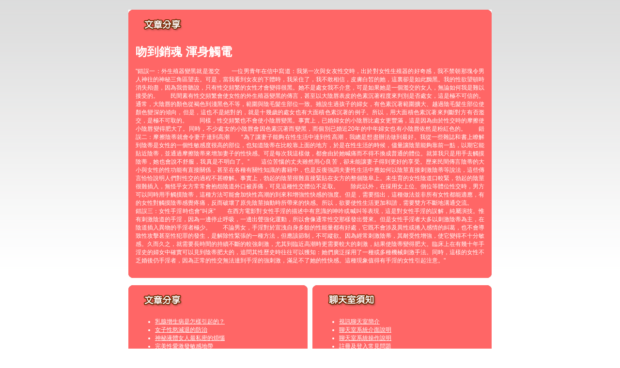

--- FILE ---
content_type: text/html; charset=utf-8
request_url: http://dx-jp.info/?opc=a713
body_size: 20518
content:
<!DOCTYPE html PUBLIC "-//W3C//DTD XHTML 1.0 Transitional//EN" "http://www.w3.org/TR/xhtml1/DTD/xhtml1-transitional.dtd"><html xmlns="http://www.w3.org/1999/xhtml" xml:lang="zh-TW" lang="zh-TW"><head><meta http-equiv="Content-Type" content="text/html; charset=utf-8" /><meta http-equiv="Content-Language" content="zh-tw" /><title>吻到銷魂 渾身觸電-戀愛ing聊天室</title><link href="/templates/OP034/style.css" rel="stylesheet" type="text/css" /></head><body><a name="top"></a><div id="container">    <table width="750" border="0" align="center" cellpadding="0" cellspacing="0" bgcolor="#FF6666" style="margin-top:20px;">    <tr>      <td width="10"><img src="/templates/OP034/images/t_topL.gif" width="10" height="10" /></td>      <td></td>      <td width="10"><img src="/templates/OP034/images/t_topR.gif" width="10" height="10" /></td>    </tr>    <tr>      <td></td>      <td><table width="100%" border="0" cellspacing="0" cellpadding="5" style="text-align:center">          <tr>            <td><div align="left"><img src="/templates/OP034/images/t2.gif" width="110" height="30" /></div></td>          </tr>          <tr>            <td>              <div align="justify">                <h1>吻到銷魂 渾身觸電</h1>                <p>"錯誤一：外生殖器變黑就是濫交　　一位男青年在信中寫道：我第一次與女友性交時，出於對女性生殖器的好奇感，我不禁朝那塊令男人神往的神秘三角區望去。可是，當我看到女友的下體時，我呆住了，我不敢相信，皮膚白皙的她，這裏卻是如此黝黑。我的性欲望頓時消失殆盡，因為我曾聽說，只有性交頻繁的女性才會變得很黑。她不是處女我不介意，可是如果她是一個濫交的女人，無論如何我是難以接受的。　　民間素有性交頻繁會使女性的外生殖器變黑的傳言，甚至以大陰唇表皮的色素沉著程度來判別是否處女，這是極不可信的。通常，大陰唇的顏色從褐色到淺黑色不等，範圍與陰毛髮生部位一致。雖說生過孩子的婦女，有色素沉著範圍擴大、越過陰毛髮生部位使顏色變深的傾向，但是，這也不是絕對的，就是十幾歲的處女也有大面積色素沉著的例子。所以，用大面積色素沉著來判斷對方有否濫交，是極不可取的。　　同樣，性交頻繁也不會使小陰唇變黑。事實上，已婚婦女的小陰唇比處女更豐滿，這是因為由於性交時的摩擦使小陰唇變得肥大了。同時，不少處女的小陰唇會因色素沉著而變黑，而個別已婚近20年的中年婦女也有小陰唇依然是粉紅色的。　　錯誤二：摩擦陰蒂就會令妻子達到高潮　　“為了讓妻子能夠在性生活中達到性高潮，我總是想盡辦法做到最好。我從一些雜誌和書上瞭解到陰蒂是女性的一個性敏感度很高的部位，也知道陰蒂在比較靠上面的地方，於是在性生活的時候，儘量讓陰莖能夠靠前一點，以期它能貼近陰蒂，並通過摩擦陰蒂來增加妻子的性快感。可是每次我這樣做，都會由於她喊痛而不得不換成普通的體位。就算我只是用手去觸摸陰蒂，她也會說不舒服，我真是不明白了。”　　這位苦惱的丈夫雖然用心良苦，卻未能讓妻子得到更好的享受。歷來民間傳言陰蒂的大小與女性的性功能有直接關係，甚至在各種有關性知識的書籍中，也是反復強調夫妻性生活中應如何以陰莖直接刺激陰蒂等說法，這些傳言恰恰說明人們對性交的過程不甚瞭解。事實上，勃起的陰莖很難直接緊貼在女方的整個陰阜上。未生育的女性陰道口較緊，勃起的陰莖很難插入，無怪乎女方常常會抱怨陰道外口被弄痛，可見這種性交體位不足取。　　除此以外，在採用女上位、側位等體位性交時，男方可以同時用手觸摸陰蒂，這種方法可能會加快性高潮的到來和增強性快感的強度。但是，需要指出，這種做法並非所有女性都能適應，有的女性對觸摸陰蒂感覺疼痛，反而破壞了原先陰莖抽動時所帶來的快感。所以，欲要使性生活更加和諧，需要雙方不斷地溝通交流。　　錯誤三：女性手淫時也會“叫床”　　在西方電影對女性手淫的描述中有意識的呻吟或喊叫等表現，這是對女性手淫的誤解，純屬演技。惟有刺激陰道的手淫，因為一邊停止呼吸，一邊出聲強化運動，所以會像通常性交那樣發出聲來。但是女性手淫者大多以刺激陰蒂為主，在陰道插入異物的手淫者極少。　　不論男女，手淫對於宣洩自身多餘的性能量都有好處，它既不會涉及異性或捲入感情的糾葛，也不會導致性攻擊甚至性犯罪的發生，是解除性緊張的一種方法，但應該節制，不可縱欲。因為經常刺激陰蒂，其耐受性增強，使它變得不十分敏感。久而久之，就需要長時間的持續不斷的較強刺激，尤其到臨近高潮時更需要較大的刺激，結果使陰蒂變得肥大。臨床上在有幾十年手淫史的婦女中確實可以見到陰蒂肥大的，追問其性歷史時往往可以獲知：她們廣泛採用了一種或多種機械刺激手法。同時，這樣的女性不乏婚後仍手淫者，因為正常的性交無法達到手淫的強刺激，滿足不了她的性快感。這種現象值得有手淫的女性引起注意。"</p>            </div></td>          </tr>        </table></td>      <td></td>    </tr>    <tr>      <td><img src="/templates/OP034/images/t_downL.gif" width="10" height="10" /></td>      <td></td>      <td><img src="/templates/OP034/images/t_downR.gif" width="10" height="10" /></td>    </tr>  </table><table width="750" border="0" align="center" cellpadding="0" cellspacing="0" style="margin-top:15px;">    <tr>      <td width="50%" valign="top" style="padding-right:5px;"><table width="100%" border="0" align="center" cellpadding="0" cellspacing="0" bgcolor="#FF6666">          <tr>            <td width="10"><img src="/templates/OP034/images/t_topL.gif" width="10" height="10" /></td>            <td></td>            <td width="10"><img src="/templates/OP034/images/t_topR.gif" width="10" height="10" /></td>          </tr>          <tr>            <td></td>            <td><table width="100%" border="0" cellspacing="0" cellpadding="5">                <tr>                  <td><img src="/templates/OP034/images/t2.gif" width="110" height="30" /></td>                </tr>                <tr>                  <td style="background:url(/templates/OP034/images/tbg1.gif) bottom right no-repeat"><ul>                      <li><a href='./?opc=a322'>乳腺增生病是怎樣引起的？</a></li><li><a href='./?opc=a239'>女子性慾減退的防治</a></li><li><a href='./?opc=a938'>神秘液體女人最私密的煩惱</a></li><li><a href='./?opc=a516'>完美性愛激發敏感地帶</a></li><li><a href='./?opc=a131'>五種性愛方式讓女人極度興奮</a></li><li><a href='./?opc=a257'>女性為何會有性陰影</a></li><li><a href='./?opc=a187'>性興奮需要的5個刺激</a></li><li><a href='./?opc=a778'>怎樣判斷性刺激是否充分</a></li><li><a href='./?opc=a713'>吻到銷魂 渾身觸電</a></li><li><a href='./?opc=a640'>持續提升女人性高潮小花招</a></li><li><a href='./?opc=a423'>對於性愛 女人不該羞澀</a></li><li><a href='./?opc=a656'>性愛中更為銷魂的腹部挑逗</a></li><li><a href='./?opc=a038'>男女一學就會的性愛高潮妙招</a></li><li><a href='./?opc=a812'>告?快速性? 今夜?性做秀</a></li><li><a href='./?opc=a450'>經典女上男下做愛插入的技巧</a></li><li><a href='./?opc=a521'>如何讓伴侶達到性高潮</a></li><li><a href='./?opc=a709'>挑逗欲望展現完美性愛</a></li><li><a href='./?opc=a678'>陰莖旋轉法 女人更爽快</a></li><li><a href='./?opc=a014'>性愛姿勢：五種經典後入式</a></li><li><a href='./?opc=a512'>教女性如何充分享受快感</a></li><li><a href='./?opc=a415'>性姿勢從後入式到前入式的轉變</a></li><li><a href='./?opc=a338'>對手淫與愛撫的重新認識</a></li><li><a href='./?opc=a377'>鴛鴦浴也能成為性愛捷徑</a></li><li><a href='./?opc=a371'>女人主動出擊做愛前戲</a></li><li><a href='./?opc=a365'>「做」出性欣喜的美妙感受</a></li><li><a href='./?opc=a573'>性愛對健康生活的重要作用</a></li><li><a href='./?opc=a832'>吸吮男人胸部可以讓愛更加悠久纏綿</a></li><li><a href='./?opc=a923'>女性在達到性高潮的明顯特徵</a></li><li><a href='./?opc=a337'>如何使自己的女人常常達到高潮</a></li><li><a href='./?opc=a784'>?房?魂四招令你高潮??</a></li><li><a href='./?opc=a520'>男人性能力怎樣才算走「熊」</a></li><li><a href='./?opc=a429'>女人致性頂點是男人的粗野</a></li><li><a href='./?opc=a545'>性愛中，女人的自然呻吟“技巧</a></li><li><a href='./?opc=a202'>如何學做個消魂的女人！</a></li><li><a href='./?opc=a821'>性愛指南，讓你們激情享受快樂高潮</a></li><li><a href='./?opc=a576'>女人做愛時 如何發揮魅力征服男人</a></li><li><a href='./?opc=a140'>乳房性交技巧超火辣</a></li><li><a href='./?opc=a945'>陰道流血背後的幕後黑手</a></li><li><a href='./?opc=a048'>女人的「性」趣剋星</a></li><li><a href='./?opc=a107'>沒有男人愛撫的女人容易枯萎</a></li><li><a href='./?opc=a620'>耍耍花樣讓接吻更銷魂</a></li><li><a href='./?opc=a989'>讓你放心內射的做愛姿勢</a></li><li><a href='./?opc=a514'>7個高潮不斷的情愛技巧</a></li><li><a href='./?opc=a839'>房事前如何按摩</a></li><li><a href='./?opc=a841'>床伴數字 打造「熟女」心經</a></li><li><a href='./?opc=a032'>選好做愛地點讓你更有激情</a></li><li><a href='./?opc=a663'>找回往日激情 偏離式性愛</a></li><li><a href='./?opc=a972'>溫情“做秀” 秀出激情秀出性趣</a></li><li><a href='./?opc=a762'>小小動作可以俘獲伴侶心魂</a></li><li><a href='./?opc=a737'>當女上位套不緊陰莖時可用的技巧</a></li><li><a href='./?opc=a877'>熟女們的接吻千奇百怪</a></li><li><a href='./?opc=a789'>欲擒故縱：快感也適用</a></li><li><a href='./?opc=a153'>活學活用的完美性愛技巧</a></li><li><a href='./?opc=a952'>男女聲色遊樂場觸發性高潮</a></li><li><a href='./?opc=a735'>美妙高潮 需要一步步來實現</a></li><li><a href='./?opc=a854'>4種做愛姿勢 哪種讓你性愛更舒服?</a></li><li><a href='./?opc=a646'>日本ＡＶ女優的性愛技巧</a></li><li><a href='./?opc=a123'>吸吮男人胸部可以讓愛更加悠久纏綿</a></li><li><a href='./?opc=a421'>讓女人瘋狂的“做愛動作”</a></li><li><a href='./?opc=a311'>怎樣判斷性刺激是否充分</a></li><li><a href='./?opc=a908'>野外做愛給成年人找另類性愛刺激感受</a></li><li><a href='./?opc=a155'>春心在微微“呻吟”中蕩漾</a></li><li><a href='./?opc=a044'>發育中的乳房易受吸煙之害</a></li><li><a href='./?opc=a201'>女人渴望和諧的肉體激情</a></li><li><a href='./?opc=a837'>性愛中要相互轉換的四種愛撫方法</a></li><li><a href='./?opc=a928'>女人常做愛的八大好處</a></li><li><a href='./?opc=a628'>磨擦刺激法雙方都易達高潮</a></li><li><a href='./?opc=a058'>性愛新流行：全力打造慢性愛</a></li><li><a href='./?opc=a186'>最受男人追捧的性愛姿勢排行榜 </a></li><li><a href='./?opc=a790'>吻是最美麗的肢體語言</a></li><li><a href='./?opc=a244'>有效抽插???女人?得超快感</a></li><li><a href='./?opc=a819'>幾招讓老夫老妻房事變新鮮</a></li><li><a href='./?opc=a437'>床第之間 含蓄比誘惑更有效</a></li><li><a href='./?opc=a269'>不需要男人抽送的做愛姿勢</a></li><li><a href='./?opc=a135'>保持性慾維護器官多喝水</a></li><li><a href='./?opc=a191'>蝶振與8字舞並稱“口交兩大絕技”</a></li><li><a href='./?opc=a214'>女人的完美性愛 怎麼來的</a></li><li><a href='./?opc=a968'>中年人適當性愛永葆年輕</a></li><li><a href='./?opc=a098'>女性姿態與性需求</a></li><li><a href='./?opc=a700'>情趣用品：給性愛添加色彩</a></li><li><a href='./?opc=a621'>找回往日激情 偏離式性愛</a></li><li><a href='./?opc=a100'>小技巧 保濕女性私處</a></li><li><a href='./?opc=a168'>失控走火用力狂吻口水直流</a></li><li><a href='./?opc=a227'>讓女人欲罷不能的做愛技巧</a></li><li><a href='./?opc=a473'>性交中，當她向後仰時…</a></li><li><a href='./?opc=a339'>怎樣讓男人更瘋狂</a></li><li><a href='./?opc=a664'>怎樣愛撫女人的私處</a></li><li><a href='./?opc=a274'>女角鬥士的愛欲傳授秘法</a></li><li><a href='./?opc=a447'>男人學會善用專利動作讓她天崩地裂</a></li><li><a href='./?opc=a552'>給男人最high的超常刺激!</a></li><li><a href='./?opc=a056'>四種出人意料的接吻高招</a></li><li><a href='./?opc=a198'>學習這些性愛技巧，高潮無極限</a></li><li><a href='./?opc=a828'>插入式性愛也可如此美妙</a></li><li><a href='./?opc=a193'>與處女做愛的秘訣</a></li><li><a href='./?opc=a872'>陰道快感的性愛技巧</a></li><li><a href='./?opc=a625'>銷魂十招　性愛更上一層樓</a></li><li><a href='./?opc=a714'>高潮要一步步來實現</a></li><li><a href='./?opc=a974'>教你延遲射精的秘訣</a></li><li><a href='./?opc=a006'>怎樣令男人衝撞更有力？</a></li><li><a href='./?opc=a515'>獲得更美妙的高潮感覺</a></li>                                       </ul></td>                </tr>              </table></td>            <td></td>          </tr>          <tr>            <td><img src="/templates/OP034/images/t_downL.gif" width="10" height="10" /></td>            <td></td>            <td><img src="/templates/OP034/images/t_downR.gif" width="10" height="10" /></td>          </tr>        </table></td>      <td width="50%" rowspan="2" valign="top" style="padding-left:5px;"><table width="100%" border="0" align="center" cellpadding="0" cellspacing="0" bgcolor="#FF6666">          <tr>            <td width="10"><img src="/templates/OP034/images/t_topL.gif" width="10" height="10" /></td>            <td></td>            <td width="10"><img src="/templates/OP034/images/t_topR.gif" width="10" height="10" /></td>          </tr>          <tr>            <td></td>            <td><table width="100%" border="0" cellspacing="0" cellpadding="5">                <tr>                  <td><div align="left"><img src="/templates/OP034/images/t3.gif" width="130" height="30" /></div></td>                </tr>                <tr>                  <td style="background:url(/templates/OP034/images/tbg3.gif) bottom right no-repeat"><ul>                      <li><a href="./?opc=q1">視訊聊天室簡介</a></li>                      <li><a href="./?opc=q2">聊天室系統介面說明</a></li>                      <li><a href="./?opc=q3">聊天室系統操作說明</a></li>                      <li><a href="./?opc=q4">註冊及登入常見問題</a></li>                      <li><a href="./?opc=q5">購點及繳款常見問題</a></li>                      <li><a href="./?opc=q6">聊天室一般問題</a></li>                      <li><a href="./?opc=q7">什麼是免費文字聊天</a></li>                      <li><a href="./?opc=q8">什麼是免費視訊</a></li>                      <li><a href="./?opc=q9">使用會員點數聊天常見問題</a></li>                      <li><a href="./?opc=q10">如何使用電話付費</a></li>                      <li><a href="./?opc=q11">非會員線上刷卡常見問題</a></li>                      <li><a href="./?opc=q12">影音連線障礙常見問題</a></li>                      <li><a href="./?opc=q13">聊天室規範</a></li>                      <li><a href="./?opc=q14">聊天糾紛及會員權益常見問題</a></li>                    </ul></td>                </tr>              </table></td>            <td></td>          </tr>          <tr>            <td><img src="/templates/OP034/images/t_downL.gif" width="10" height="10" /></td>            <td></td>            <td><img src="/templates/OP034/images/t_downR.gif" width="10" height="10" /></td>          </tr>        </table><table width="100%" border="0" align="center" cellpadding="0" cellspacing="0" bgcolor="#FF6666" style="margin-top:10px;">          <tr>            <td width="10"><img src="/templates/OP034/images/t_topL.gif" width="10" height="10" /></td>            <td></td>            <td width="10"><img src="/templates/OP034/images/t_topR.gif" width="10" height="10" /></td>          </tr>          <tr>            <td></td>            <td><table width="100%" border="0" cellspacing="0" cellpadding="5">                <tr>                  <td><img src="/templates/OP034/images/t4.gif" width="110" height="30" /></td>                </tr>                <tr>                  <td style="background:url(/templates/OP034/images/tbg2.gif) bottom right no-repeat"><h2>什麼是賺錢聯盟?</h2>                    <p>申請加盟會員完全免費，只要您擁有自己的網站或懂得網路行銷，並且年齡已過20歲，我們都歡迎您的加盟。加盟成功後， 您會有專屬的網站網址及行銷資料，只要透過您專業的網站行銷技術，即可創造令人意想不到的利潤業績。<br />                      詳細資料請按<a href="./?opc=makemoney">賺錢聯盟</a><br />                  </p></td>                </tr>              </table></td>            <td></td>          </tr>          <tr>            <td><img src="/templates/OP034/images/t_downL.gif" width="10" height="10" /></td>            <td></td>            <td><img src="/templates/OP034/images/t_downR.gif" width="10" height="10" /></td>          </tr>        </table></td>    </tr>      </table>  </div><div class="footer"><div align="center" class="link"><table width="800" align="center" cellpadding="5" cellspacing="0" style="text-align:center; font-size:12px; border-collapse:collapse" bgcolor="#FFFFFF" border="1" bordercolor="#FF9933"> <tr>    <td width="20%"><a href="http://meta.kiss674.com" target="_blank">情色小說分享區</a></td>    <td width="20%"><a href="http://playboy.x543-utchat.com" target="_blank">av</a></td>    <td width="20%"><a href="http://cool.meme-296.com" target="_blank">台灣做愛</a></td>    <td width="20%"><a href="http://ut-aio.ut-600.com" target="_blank">ut 聊天至室</a></td>    <td width="20%"><a href="http://ut-aio.live-483.com" target="_blank">85cc成人片觀看</a></td>  </tr>  <tr>   <td width="20%"><a href="http://ut-69.sexy297.com" target="_blank">高中生做愛影片</a></td>   <td width="20%"><a href="http://toys.av192.com" target="_blank">85街影城</a></td>   <td width="20%"><a href="http://18baby.bb-370.com" target="_blank">辣妹視訊showlive</a></td>   <td width="20%"><a href="http://1by1.meimei710.com" target="_blank">85cc免費影片觀看</a></td>   <td width="20%"><a href="http://blog.kiss868.com" target="_blank">成人片</a></td>  </tr></table><table width="800" align="center" cellpadding="5" cellspacing="0" style="text-align:center; font-size:12px; border-collapse:collapse" bgcolor="#FFFFFF" border="1" bordercolor="#FF9933"> <tr>    <td width="20%"><a href="http://18gy.b60.info" target="_blank">85cc成人片觀看85</a></td>    <td width="20%"><a href="http://sex888.9664.info" target="_blank">一夜情成人論壇</a></td>    <td width="20%"><a href="http://ut-18room.0401good.com" target="_blank">後宮電影</a></td>    <td width="20%"><a href="http://34c.0401meme.com" target="_blank">免費視訊網</a></td>    <td width="20%"><a href="http://cup.x587.info" target="_blank">a383成人影音成</a></td>  </tr>  <tr>   <td width="20%"><a href="http://18baby.x802.com" target="_blank">視訊聊天戀愛ing</a></td>   <td width="20%"><a href="http://080.cam118.com" target="_blank">洪爺色情影片免費</a></td>   <td width="20%"><a href="http://showlive.g576.info" target="_blank">ut聊天交友</a></td>   <td width="20%"><a href="http://18room.s276.com" target="_blank">亞洲成人貼圖</a></td>   <td width="20%"><a href="http://sexdiy.x307.info" target="_blank">下載av金瓶梅</a></td>  </tr></table></div></div></body></html>